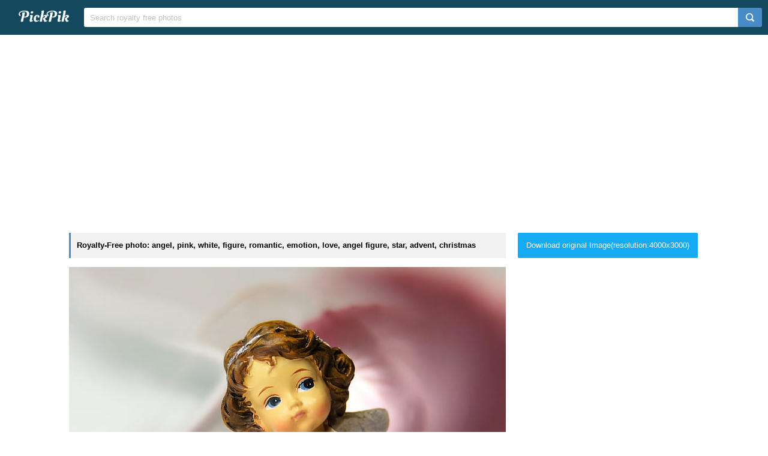

--- FILE ---
content_type: text/html; charset=UTF-8
request_url: https://www.pickpik.com/angel-pink-white-figure-romantic-emotion-62356
body_size: 9706
content:
<!DOCTYPE html>
<html lang="en">
<head>
    <meta charset="utf-8">
    <meta http-equiv="X-UA-Compatible" content="IE=edge,chrome=1">
    <meta name="viewport" content="width=device-width, initial-scale=1.0, maximum-scale=1.0, user-scalable=0">
    <meta name="keywords" content="Royalty Free, stock photo, angel, pink, white, figure, romantic, emotion, love, angel figure, star, advent, christmas, decorate, greeting card, give, christian, guardian angel, ceramic, figurine">                <title>Royalty-Free photo: Angel ceramic figurine | PickPik</title>
    <link rel="shortcut icon" href="https://www.pickpik.com/public/css/favicon.ico">
    <link rel="stylesheet" href="https://www.pickpik.com/public/css/index.css?2024">
        <script data-ad-client="ca-pub-2606419576769320" async src="https://pagead2.googlesyndication.com/pagead/js/adsbygoogle.js"></script>
    </head>
<body itemscope itemtype="http://schema.org/ItemPage" ontouchstart="">
<script>
(function(i,s,o,g,r,a,m){i['GoogleAnalyticsObject']=r;i[r]=i[r]||function(){
(i[r].q=i[r].q||[]).push(arguments)},i[r].l=1*new Date();a=s.createElement(o),
m=s.getElementsByTagName(o)[0];a.async=1;a.src=g;m.parentNode.insertBefore(a,m)
})(window,document,'script','https://www.google-analytics.com/analytics.js','ga');
ga('create', 'UA-68216682-16', 'auto');
ga('send', 'pageview');
</script>
<header class="item_header">
    <div id="navbar" class="navbar">
        <div id="nav_inner">
            <a href="https://www.pickpik.com" class="nav_logo">
                <img src="https://www.pickpik.com/public/css/logo.svg" alt="PickPik logo">
            </a>
            <span class="resp_icon" id="lst_icon">
                <svg version="1.1" width="22" height="56"  viewBox="0 0 36 36" preserveAspectRatio="xMidYMid meet" xmlns="http://www.w3.org/2000/svg" xmlns:xlink="http://www.w3.org/1999/xlink">
                    <path class="clr-i-outline clr-i-outline-path-1" d="M32,29H4a1,1,0,0,1,0-2H32a1,1,0,0,1,0,2Z"></path><path class="clr-i-outline clr-i-outline-path-2" d="M32,19H4a1,1,0,0,1,0-2H32a1,1,0,0,1,0,2Z"></path><path class="clr-i-outline clr-i-outline-path-3" d="M32,9H4A1,1,0,0,1,4,7H32a1,1,0,0,1,0,2Z"></path>
                    <rect x="0" y="0" width="36" height="36" fill-opacity="0"/>
                </svg>
            </span>
            <!--<nav role="navigation" itemscope itemtype="http://schema.org/SiteNavigationElement" class="nav_list" id="nav_list">
                <a itemprop="url" href="https://www.pickpik.com/popular">Popular</a>
                <a itemprop="url" href="https://www.pickpik.com/tag">Tags</a>
                                <a onclick="show_login()">Login</a>
                <a onclick="show_register()">Register</a>
                            </nav>-->
            <div itemscope itemtype="http://schema.org/WebSite" id="search">
                <span class="search_icon">
                    <svg version="1.1" width="22" height="30" viewBox="0 0 36 36" preserveAspectRatio="xMidYMid meet" xmlns="http://www.w3.org/2000/svg" xmlns:xlink="http://www.w3.org/1999/xlink">
                        <path class="clr-i-outline clr-i-outline-path-1" d="M16.33,5.05A10.95,10.95,0,1,1,5.39,16,11,11,0,0,1,16.33,5.05m0-2.05a13,13,0,1,0,13,13,13,13,0,0,0-13-13Z"></path><path class="clr-i-outline clr-i-outline-path-2" d="M35,33.29l-7.37-7.42-1.42,1.41,7.37,7.42A1,1,0,1,0,35,33.29Z"></path>
                        <rect x="0" y="0" width="36" height="36" fill-opacity="0"/>
                    </svg>
                </span>
                <link itemprop="url" href="https://www.pickpik.com"/>
                <form itemprop="potentialAction" itemscope itemtype="http://schema.org/SearchAction" action="https://www.pickpik.com/search" id="search_form" method="get">
                    <meta itemprop="target" content="https://www.pickpik.com/search?q={q}"/>
                    <input placeholder="Search royalty free photos" itemprop="query-input" type="search" name="q" id="search_input" pattern=".*\S+.*" required="required">
                    <input type="hidden" name="sort" value="aesthetic">
                    <input type="submit" value="" id="search_sub">
                </form>
            </div>
                    </div>
    </div>
</header>

<div class="m20">
    <ins class="adsbygoogle"
    	 style="display:block"
    	 data-ad-client="ca-pub-2606419576769320"
    	 data-ad-slot="6755779896"
    	 data-ad-format="auto"></ins>
    <script>
    	(adsbygoogle = window.adsbygoogle || []).push({});
    </script>
</div>
<main id="main">
    <div class="resp w1050">
        <div itemprop="primaryImageOfPage" itemscope itemtype="http://schema.org/ImageObject"  class="view_left">
            <meta itemprop="representativeOfPage" content="true">
            <h1 itemprop="caption" class="line">Royalty-Free photo: angel, pink, white, figure, romantic, emotion, love, angel figure, star, advent, christmas</h1>
            <figure>
                <meta itemprop="license" content="https://creativecommons.org/licenses/publicdomain/">
                <img itemprop="contentUrl" class="view_img" alt="angel ceramic figurine" id="i" src="https://i1.pickpik.com/photos/553/538/321/angel-pink-white-figure-preview.jpg">
                <figcaption class="overflow">angel ceramic figurine</figcaption>
            </figure>
            <a class="license_a" rel="license" about="https://i1.pickpik.com/photos/553/538/321/angel-pink-white-figure-preview.jpg" href="https://creativecommons.org/licenses/publicdomain/">Public Domain</a>
            <h2>Photo keywords:</h2>
            <div class="keywords_wrapper">
                                <ul class="tag">
                                            <li><a rel="tag" href="https://www.pickpik.com/search?q=angel">angel</a></li>
                                            <li><a rel="tag" href="https://www.pickpik.com/search?q=pink">pink</a></li>
                                            <li><a rel="tag" href="https://www.pickpik.com/search?q=white">white</a></li>
                                            <li><a rel="tag" href="https://www.pickpik.com/search?q=figure">figure</a></li>
                                            <li><a rel="tag" href="https://www.pickpik.com/search?q=romantic">romantic</a></li>
                                            <li><a rel="tag" href="https://www.pickpik.com/search?q=emotion">emotion</a></li>
                                            <li><a rel="tag" href="https://www.pickpik.com/search?q=love">love</a></li>
                                            <li><a rel="tag" href="https://www.pickpik.com/search?q=angel+figure">angel figure</a></li>
                                            <li><a rel="tag" href="https://www.pickpik.com/search?q=star">star</a></li>
                                            <li><a rel="tag" href="https://www.pickpik.com/search?q=advent">advent</a></li>
                                            <li><a rel="tag" href="https://www.pickpik.com/search?q=christmas">christmas</a></li>
                                            <li><a rel="tag" href="https://www.pickpik.com/search?q=decorate">decorate</a></li>
                                            <li><a rel="tag" href="https://www.pickpik.com/search?q=greeting+card">greeting card</a></li>
                                            <li><a rel="tag" href="https://www.pickpik.com/search?q=give">give</a></li>
                                            <li><a rel="tag" href="https://www.pickpik.com/search?q=christian">christian</a></li>
                                            <li><a rel="tag" href="https://www.pickpik.com/search?q=guardian+angel">guardian angel</a></li>
                                            <li><a rel="tag" href="https://www.pickpik.com/search?q=ceramic">ceramic</a></li>
                                            <li><a rel="tag" href="https://www.pickpik.com/search?q=figurine">figurine</a></li>
                                    </ul>
                            </div>
            <meta itemprop="keywords" content="Royalty Free, stock photo, angel, pink, white, figure, romantic, emotion, love, angel figure, star, advent, christmas, decorate, greeting card, give, christian, guardian angel, ceramic, figurine">
            <span class="clear"></span>
                    </div>
        <div class="right_side">
                        <a id="download_url" download target="_blank" href="https://i1.pickpik.com/photos/553/538/321/angel-pink-white-figure-100b37bb8a76406842b25675499dd921.jpg">Download original Image(resolution:4000x3000)</a>
            <canvas id="canvas" class="none"></canvas>
            <img id="img" class="none" crossorigin="Anonymous">
                        
                        <div style="margin-bottom:20px;">
                <ins class="adsbygoogle"
                	 style="display:block"
                	 data-ad-client="ca-pub-2606419576769320"
                	 data-ad-slot="6755779896"
                	 data-ad-format="auto"></ins>
                <script>
                	(adsbygoogle = window.adsbygoogle || []).push({});
                </script>
            </div>
                        
            <ul class="info_list">
            	                <li>
                    <span class="info_title">
                        <svg version="1.1" width="20" height="20"  viewBox="0 0 36 36" preserveAspectRatio="xMidYMid meet" xmlns="http://www.w3.org/2000/svg" xmlns:xlink="http://www.w3.org/1999/xlink">
                            <title>cpu-line</title>
                            <path d="M23.08,23.07h-11v1.5H23.83a.75.75,0,0,0,.75-.75V11.33h-1.5Z" class="clr-i-outline clr-i-outline-path-1"></path><path d="M32.2,18.15a.8.8,0,1,0,0-1.6H30v-5.4h2.2a.8.8,0,1,0,0-1.6H30V8.1A2.1,2.1,0,0,0,27.9,6H26.35V3.8a.8.8,0,1,0-1.6,0V6h-5.4V3.8a.8.8,0,1,0-1.6,0V6h-5.4V3.8a.8.8,0,1,0-1.6,0V6H8.1A2.1,2.1,0,0,0,6,8.1V9.55H3.8a.8.8,0,1,0,0,1.6H6v5.4H3.8a.8.8,0,1,0,0,1.6H6v5.4H3.8a.8.8,0,1,0,0,1.6H6V27.9A2.1,2.1,0,0,0,8.1,30h2.65v2.2a.8.8,0,1,0,1.6,0V30h5.4v2.2a.8.8,0,1,0,1.6,0V30h5.4v2.2a.8.8,0,1,0,1.6,0V30H27.9A2.1,2.1,0,0,0,30,27.9V25.15h2.2a.8.8,0,1,0,0-1.6H30v-5.4ZM28,27.9a.1.1,0,0,1-.1.1H8.1a.1.1,0,0,1-.1-.1V8.1A.1.1,0,0,1,8.1,8H27.9a.1.1,0,0,1,.1.1Z" class="clr-i-outline clr-i-outline-path-2"></path>
                            <rect x="0" y="0" width="36" height="36" fill-opacity="0"/>
                        </svg>
                        <span>Aesthetic score</span>
                    </span>
                    <span class="info_detail">
                        70                    </span>
                </li>
                <li>
                    <span class="info_title">
                        <svg version="1.1" width="20" height="20"  viewBox="0 0 36 36" preserveAspectRatio="xMidYMid meet" xmlns="http://www.w3.org/2000/svg" xmlns:xlink="http://www.w3.org/1999/xlink">
                            <title>eye-line</title>
                            <path d="M33.62,17.53c-3.37-6.23-9.28-10-15.82-10S5.34,11.3,2,17.53L1.72,18l.26.48c3.37,6.23,9.28,10,15.82,10s12.46-3.72,15.82-10l.26-.48ZM17.8,26.43C12.17,26.43,7,23.29,4,18c3-5.29,8.17-8.43,13.8-8.43S28.54,12.72,31.59,18C28.54,23.29,23.42,26.43,17.8,26.43Z" class="clr-i-outline clr-i-outline-path-1"></path><path d="M18.09,11.17A6.86,6.86,0,1,0,25,18,6.86,6.86,0,0,0,18.09,11.17Zm0,11.72A4.86,4.86,0,1,1,23,18,4.87,4.87,0,0,1,18.09,22.89Z" class="clr-i-outline clr-i-outline-path-2"></path>
                            <rect x="0" y="0" width="36" height="36" fill-opacity="0"/>
                        </svg>
                        <span>Views</span>
                    </span>
                    <span class="info_detail">
                        8                    </span>
                </li>
                <span class="clear"></span>
            </ul>
            <script type="text/javascript" src="//s7.addthis.com/js/300/addthis_widget.js#pubid=ra-5842ce776fa58948"></script>
            <div class="addthis_inline_share_toolbox_82lf"></div>
            <div class="extra_info">
                <a href="/cdn-cgi/l/email-protection#620f07080305170310220d17160e0d0d094c010d0f">Contact Us</a>
            </div>
        </div>
                    <link itemprop="relatedLink" href="https://www.pickpik.com/angel-pink-white-figure-romantic-emotion-62356">
                    <link itemprop="relatedLink" href="https://www.pickpik.com/angel-angel-figure-rose-snow-christmas-weihnachtsbaumschmuck-118665">
                    <link itemprop="relatedLink" href="https://www.pickpik.com/angel-angel-figure-rose-snow-christmas-weihnachtsbaumschmuck-41269">
                    <link itemprop="relatedLink" href="https://www.pickpik.com/love-angel-angel-amor-merry-xmas-figure-symbolism-111601">
                    <link itemprop="relatedLink" href="https://www.pickpik.com/keychain-key-door-key-house-keys-shut-off-security-154671">
                    <link itemprop="relatedLink" href="https://www.pickpik.com/cherub-ceramic-figurine-pink-rose-love-angel-angel-44417">
                    <link itemprop="relatedLink" href="https://www.pickpik.com/bow-suit-male-person-elegant-fashion-133578">
                    <link itemprop="relatedLink" href="https://www.pickpik.com/ballet-ballerina-ballet-tutu-dancer-choreography-premiere-51969">
                    <link itemprop="relatedLink" href="https://www.pickpik.com/portrait-studio-girl-nice-grey-white-55742">
                    <link itemprop="relatedLink" href="https://www.pickpik.com/angel-angel-figure-symbol-angel-wings-angel-angel-figure-87563">
                    <link itemprop="relatedLink" href="https://www.pickpik.com/love-angel-angel-amor-figure-symbolism-feelings-8502">
                    <link itemprop="relatedLink" href="https://www.pickpik.com/love-angel-angel-amor-figure-symbolism-feelings-117738">
                    <link itemprop="relatedLink" href="https://www.pickpik.com/angel-angel-wings-sweet-angel-figure-angel-face-cheerful-154774">
                    <link itemprop="relatedLink" href="https://www.pickpik.com/angel-figure-faith-guardian-angel-angel-figure-decorative-125766">
                    <link itemprop="relatedLink" href="https://www.pickpik.com/christmas-angel-angel-angel-figure-advent-christmas-time-christmas-decorations-142066">
                    <link itemprop="relatedLink" href="https://www.pickpik.com/window-angel-figure-guardian-angel-sculpture-melancholic-140990">
                    <link itemprop="relatedLink" href="https://www.pickpik.com/angel-guardian-angel-christmas-angel-wing-white-sky-57948">
                    <link itemprop="relatedLink" href="https://www.pickpik.com/ballet-ballerina-ballet-tutu-dancer-choreography-premiere-66873">
                    <link itemprop="relatedLink" href="https://www.pickpik.com/angel-heart-cute-art-romance-wings-62580">
                    <link itemprop="relatedLink" href="https://www.pickpik.com/angel-wing-white-sky-enjoy-harmony-128421">
                    <link itemprop="relatedLink" href="https://www.pickpik.com/love-angel-angel-amor-merry-xmas-figure-symbolism-11104">
                    <link itemprop="relatedLink" href="https://www.pickpik.com/angel-guardian-angel-christmas-angel-wing-white-silver-56041">
                    <link itemprop="relatedLink" href="https://www.pickpik.com/angel-figure-sculpture-window-angel-face-angel-wings-155039">
                    <link itemprop="relatedLink" href="https://www.pickpik.com/angel-christmas-angel-advent-christmas-time-christmas-figure-74233">
                    <link itemprop="relatedLink" href="https://www.pickpik.com/angel-guardian-angel-christmas-angel-wing-white-golden-57950">
                    <link itemprop="relatedLink" href="https://www.pickpik.com/angel-guardian-angel-wing-satisfied-smile-happy-151309">
                    <link itemprop="relatedLink" href="https://www.pickpik.com/angel-cemetery-sculpture-angel-figure-faded-statue-155534">
                    <link itemprop="relatedLink" href="https://www.pickpik.com/angel-little-angel-christmas-guardian-angel-angel-figure-cute-42558">
                    <link itemprop="relatedLink" href="https://www.pickpik.com/angel-guardian-angel-wing-satisfied-smile-happy-67252">
                    <link itemprop="relatedLink" href="https://www.pickpik.com/angel-tinkered-little-angel-deco-fabric-guardian-angel-137531">
                <span class="clear"></span>
    </div>
        <div class="m20">
        <ins class="adsbygoogle"
        	 style="display:block"
        	 data-ad-client="ca-pub-2606419576769320"
        	 data-ad-slot="6755779896"
        	 data-ad-format="auto"></ins>
        <script data-cfasync="false" src="/cdn-cgi/scripts/5c5dd728/cloudflare-static/email-decode.min.js"></script><script>
        	(adsbygoogle = window.adsbygoogle || []).push({});
        </script>
    </div>
                <div class="related_list">
            <h2 class="view_h2">Related Royalty Free Photos</h2>
            <ul itemscope itemtype="http://schema.org/ImageGallery" class="flex-images" id="flow">
                <li itemprop="associatedMedia" itemscope itemtype="http://schema.org/ImageObject" class="item shadow" data-w="400" data-h="300">
    <span class="res">4000x3000</span>
    <meta itemprop="fileFormat" content="image/jpeg">
    <meta itemprop="keywords" content="Royalty Free, stock photo, angel, pink, white, figure, romantic, emotion, love, angel figure, star, advent, christmas, decorate, greeting card, give, christian, guardian angel, ceramic, figurine">
    <link itemprop="contentUrl" href="https://i1.pickpik.com/photos/553/538/321/angel-pink-white-figure-preview.jpg">
    <figure>
        <a itemprop="url" href="https://www.pickpik.com/angel-pink-white-figure-romantic-emotion-62356" target="_blank">
            <meta itemprop="license" content="https://creativecommons.org/licenses/publicdomain/">
            <img itemprop="thumbnail" alt="angel ceramic figurine" title="angel ceramic figurine" src="https://i1.pickpik.com/photos/553/538/321/angel-pink-white-figure-thumb.jpg">
        </a>
        <figcaption itemprop="caption" class="overflow">angel ceramic figurine</figcaption>
    </figure>
    <a class="license_a" rel="license" about="https://i1.pickpik.com/photos/553/538/321/angel-pink-white-figure-thumb.jpg" href="https://creativecommons.org/licenses/publicdomain/">Public Domain</a>
</li>
<li itemprop="associatedMedia" itemscope itemtype="http://schema.org/ImageObject" class="item shadow" data-w="425" data-h="300">
    <span class="res">2610x1842</span>
    <meta itemprop="fileFormat" content="image/jpeg">
    <meta itemprop="keywords" content="Royalty Free, stock photo, angel, angel figure, rose, snow, christmas, weihnachtsbaumschmuck, christmas ornaments, decoration, christmas time, sparkle, white, winter, cold, frost, greeting card, map, christmas card, background, background image, flower, rose bloom, figure, deco, sweet, pink, pink rose, harmony, laugh, kiss, hånd, angel with rose, angel figure with rose">
    <link itemprop="contentUrl" href="https://i2.pickpik.com/photos/435/776/42/angel-angel-figure-rose-snow-preview.jpg">
    <figure>
        <a itemprop="url" href="https://www.pickpik.com/angel-angel-figure-rose-snow-christmas-weihnachtsbaumschmuck-118665" target="_blank">
            <meta itemprop="license" content="https://creativecommons.org/licenses/publicdomain/">
            <img itemprop="thumbnail" alt="angel, angel figure, rose, snow, christmas, weihnachtsbaumschmuck" title="angel, angel figure, rose, snow, christmas, weihnachtsbaumschmuck" src="https://i2.pickpik.com/photos/435/776/42/angel-angel-figure-rose-snow-thumb.jpg">
        </a>
        <figcaption itemprop="caption" class="overflow">angel, angel figure, rose, snow, christmas, weihnachtsbaumschmuck</figcaption>
    </figure>
    <a class="license_a" rel="license" about="https://i2.pickpik.com/photos/435/776/42/angel-angel-figure-rose-snow-thumb.jpg" href="https://creativecommons.org/licenses/publicdomain/">Public Domain</a>
</li>
<li itemprop="associatedMedia" itemscope itemtype="http://schema.org/ImageObject" class="item shadow" data-w="515" data-h="300">
    <span class="res">4905x2858</span>
    <meta itemprop="fileFormat" content="image/jpeg">
    <meta itemprop="keywords" content="Royalty Free, stock photo, angel, angel figure, rose, snow, christmas, weihnachtsbaumschmuck, christmas ornaments, decoration, christmas time, sparkle, white, winter, cold, frost, greeting card, map, christmas card, background, background image, flower, rose bloom, figure, deco, sweet, pink, pink rose, harmony, laugh, kiss, hånd, angel with rose, angel figure with rose, beside, cherub, ceramic, figurine">
    <link itemprop="contentUrl" href="https://i1.pickpik.com/photos/382/1002/348/angel-angel-figure-rose-snow-preview.jpg">
    <figure>
        <a itemprop="url" href="https://www.pickpik.com/angel-angel-figure-rose-snow-christmas-weihnachtsbaumschmuck-41269" target="_blank">
            <meta itemprop="license" content="https://creativecommons.org/licenses/publicdomain/">
            <img itemprop="thumbnail" alt="pink rose beside white cherub ceramic figurine" title="pink rose beside white cherub ceramic figurine" src="https://i1.pickpik.com/photos/382/1002/348/angel-angel-figure-rose-snow-thumb.jpg">
        </a>
        <figcaption itemprop="caption" class="overflow">pink rose beside white cherub ceramic figurine</figcaption>
    </figure>
    <a class="license_a" rel="license" about="https://i1.pickpik.com/photos/382/1002/348/angel-angel-figure-rose-snow-thumb.jpg" href="https://creativecommons.org/licenses/publicdomain/">Public Domain</a>
</li>
<li itemprop="associatedMedia" itemscope itemtype="http://schema.org/ImageObject" class="item shadow" data-w="406" data-h="300">
    <span class="res">4500x3326</span>
    <meta itemprop="fileFormat" content="image/jpeg">
    <meta itemprop="keywords" content="Royalty Free, stock photo, love angel, angel, amor, merry xmas, figure, symbolism, feelings, luck, arrow, affection, love, emotion, together, angel figure, romantic, connection, tenderness, tender, romance, love oath, pink, pink roses, roses, love symbol, greeting card, greeting, background, background image, love triumphs, postcard, cupido, boy, heart, wins love, snow, rose bloom">
    <link itemprop="contentUrl" href="https://i2.pickpik.com/photos/292/278/534/love-angel-angel-amor-merry-xmas-preview.jpg">
    <figure>
        <a itemprop="url" href="https://www.pickpik.com/love-angel-angel-amor-merry-xmas-figure-symbolism-111601" target="_blank">
            <meta itemprop="license" content="https://creativecommons.org/licenses/publicdomain/">
            <img itemprop="thumbnail" alt="love angel, angel, amor, merry xmas, figure, symbolism" title="love angel, angel, amor, merry xmas, figure, symbolism" src="https://i2.pickpik.com/photos/292/278/534/love-angel-angel-amor-merry-xmas-thumb.jpg">
        </a>
        <figcaption itemprop="caption" class="overflow">love angel, angel, amor, merry xmas, figure, symbolism</figcaption>
    </figure>
    <a class="license_a" rel="license" about="https://i2.pickpik.com/photos/292/278/534/love-angel-angel-amor-merry-xmas-thumb.jpg" href="https://creativecommons.org/licenses/publicdomain/">Public Domain</a>
</li>
<li itemprop="associatedMedia" itemscope itemtype="http://schema.org/ImageObject" class="item shadow" data-w="450" data-h="300">
    <span class="res">4752x3168</span>
    <meta itemprop="fileFormat" content="image/jpeg">
    <meta itemprop="keywords" content="Royalty Free, stock photo, keychain, key, door key, house keys, shut off, security, open, close to, federal government, angel, guardian angel, metal, rings, chain, iron, stainless steel, figure, protection, three, pink, gray, keys">
    <link itemprop="contentUrl" href="https://i2.pickpik.com/photos/357/466/400/keychain-key-door-key-house-keys-preview.jpg">
    <figure>
        <a itemprop="url" href="https://www.pickpik.com/keychain-key-door-key-house-keys-shut-off-security-154671" target="_blank">
            <meta itemprop="license" content="https://creativecommons.org/licenses/publicdomain/">
            <img itemprop="thumbnail" alt="three pink and gray keys with keychain" title="three pink and gray keys with keychain" src="https://i2.pickpik.com/photos/357/466/400/keychain-key-door-key-house-keys-thumb.jpg">
        </a>
        <figcaption itemprop="caption" class="overflow">three pink and gray keys with keychain</figcaption>
    </figure>
    <a class="license_a" rel="license" about="https://i2.pickpik.com/photos/357/466/400/keychain-key-door-key-house-keys-thumb.jpg" href="https://creativecommons.org/licenses/publicdomain/">Public Domain</a>
</li>
<li itemprop="associatedMedia" itemscope itemtype="http://schema.org/ImageObject" class="item shadow" data-w="381" data-h="300">
    <span class="res">4500x3539</span>
    <meta itemprop="fileFormat" content="image/jpeg">
    <meta itemprop="keywords" content="Royalty Free, stock photo, Cherub, ceramic, figurine, pink rose, love angel, angel, amor, figure, symbolism, feelings, luck, arrow, affection, love, emotion, together, angel figure, romantic, connection, tenderness, tender, romance, love oath, pink, pink roses, roses, love symbol, greeting card, greeting, background, background image, love triumphs, postcard, cupido, boy, heart, wins love, valentine's day, snow, studio shot, no people, doll, white background, indoors, close-up, selective, focus, photography, white, marble, cupid, rose">
    <link itemprop="contentUrl" href="https://i1.pickpik.com/photos/10/478/333/love-angel-angel-amor-figure-preview.jpg">
    <figure>
        <a itemprop="url" href="https://www.pickpik.com/cherub-ceramic-figurine-pink-rose-love-angel-angel-44417" target="_blank">
            <meta itemprop="license" content="https://creativecommons.org/licenses/publicdomain/">
            <img itemprop="thumbnail" alt="selective focus photography of white marble cupid figurine with pink rose" title="selective focus photography of white marble cupid figurine with pink rose" src="https://i1.pickpik.com/photos/10/478/333/love-angel-angel-amor-figure-thumb.jpg">
        </a>
        <figcaption itemprop="caption" class="overflow">selective focus photography of white marble cupid figurine with pink rose</figcaption>
    </figure>
    <a class="license_a" rel="license" about="https://i1.pickpik.com/photos/10/478/333/love-angel-angel-amor-figure-thumb.jpg" href="https://creativecommons.org/licenses/publicdomain/">Public Domain</a>
</li>
<li itemprop="associatedMedia" itemscope itemtype="http://schema.org/ImageObject" class="item shadow" data-w="252" data-h="300">
    <span class="res">2572x3058</span>
    <meta itemprop="fileFormat" content="image/jpeg">
    <meta itemprop="keywords" content="Royalty Free, stock photo, bow, suit, male, person, elegant, fashion, tie, man, people, wedding, human, groom, style, men, bow-tie, elegance, handsome, black, marriage, clothing, love, tuxedo, white, model, young, married, modern, business, portrait, adult, relationship, evening, luxury, bow Tie, gift, shirt, celebration, pink, angels, roma, apparel">
    <link itemprop="contentUrl" href="https://i2.pickpik.com/photos/987/204/882/bow-suit-male-person-preview.jpg">
    <figure>
        <a itemprop="url" href="https://www.pickpik.com/bow-suit-male-person-elegant-fashion-133578" target="_blank">
            <meta itemprop="license" content="https://creativecommons.org/licenses/publicdomain/">
            <img itemprop="thumbnail" alt="white and pink Angels Roma apparel" title="white and pink Angels Roma apparel" src="https://i2.pickpik.com/photos/987/204/882/bow-suit-male-person-thumb.jpg">
        </a>
        <figcaption itemprop="caption" class="overflow">white and pink Angels Roma apparel</figcaption>
    </figure>
    <a class="license_a" rel="license" about="https://i2.pickpik.com/photos/987/204/882/bow-suit-male-person-thumb.jpg" href="https://creativecommons.org/licenses/publicdomain/">Public Domain</a>
</li>
<li itemprop="associatedMedia" itemscope itemtype="http://schema.org/ImageObject" class="item shadow" data-w="448" data-h="300">
    <span class="res">3520x2357</span>
    <meta itemprop="fileFormat" content="image/jpeg">
    <meta itemprop="keywords" content="Royalty Free, stock photo, ballet, ballerina, ballet tutu, dancer, choreography, premiere, pointe shoes, dance, girl, story, dancing, angel, wearing, pink, suit">
    <link itemprop="contentUrl" href="https://i1.pickpik.com/photos/774/359/749/ballet-ballerina-ballet-tutu-dancer-preview.jpg">
    <figure>
        <a itemprop="url" href="https://www.pickpik.com/ballet-ballerina-ballet-tutu-dancer-choreography-premiere-51969" target="_blank">
            <meta itemprop="license" content="https://creativecommons.org/licenses/publicdomain/">
            <img itemprop="thumbnail" alt="girl wearing a pink ballerina suit" title="girl wearing a pink ballerina suit" src="https://i1.pickpik.com/photos/774/359/749/ballet-ballerina-ballet-tutu-dancer-thumb.jpg">
        </a>
        <figcaption itemprop="caption" class="overflow">girl wearing a pink ballerina suit</figcaption>
    </figure>
    <a class="license_a" rel="license" about="https://i1.pickpik.com/photos/774/359/749/ballet-ballerina-ballet-tutu-dancer-thumb.jpg" href="https://creativecommons.org/licenses/publicdomain/">Public Domain</a>
</li>
<li itemprop="associatedMedia" itemscope itemtype="http://schema.org/ImageObject" class="item shadow" data-w="225" data-h="300">
    <span class="res">1537x2048</span>
    <meta itemprop="fileFormat" content="image/jpeg">
    <meta itemprop="keywords" content="Royalty Free, stock photo, portrait, studio, girl, nice, grey, white, black, pink, angel, lovely, sexy, erotic, lingerie, sweet, pearls, woman, wearing">
    <link itemprop="contentUrl" href="https://i1.pickpik.com/photos/543/277/311/portrait-studio-girl-nice-preview.jpg">
    <figure>
        <a itemprop="url" href="https://www.pickpik.com/portrait-studio-girl-nice-grey-white-55742" target="_blank">
            <meta itemprop="license" content="https://creativecommons.org/licenses/publicdomain/">
            <img itemprop="thumbnail" alt="woman wearing lingerie" title="woman wearing lingerie" src="https://i1.pickpik.com/photos/543/277/311/portrait-studio-girl-nice-thumb.jpg">
        </a>
        <figcaption itemprop="caption" class="overflow">woman wearing lingerie</figcaption>
    </figure>
    <a class="license_a" rel="license" about="https://i1.pickpik.com/photos/543/277/311/portrait-studio-girl-nice-thumb.jpg" href="https://creativecommons.org/licenses/publicdomain/">Public Domain</a>
</li>
<li itemprop="associatedMedia" itemscope itemtype="http://schema.org/ImageObject" class="item shadow" data-w="450" data-h="300">
    <span class="res">5184x3456</span>
    <meta itemprop="fileFormat" content="image/jpeg">
    <meta itemprop="keywords" content="Royalty Free, stock photo, Angel, Angel, Figure, Symbol, Angel Wings, angel, angel figure, angel face, sweet, small light, lantern, decoration, consolation, snow, statue, child, children only, sculpture, one person, people, black, candle, cherub, hand">
    <link itemprop="contentUrl" href="https://i1.pickpik.com/photos/317/418/544/angel-angel-figure-symbol-angel-wings-preview.jpg">
    <figure>
        <a itemprop="url" href="https://www.pickpik.com/angel-angel-figure-symbol-angel-wings-angel-angel-figure-87563" target="_blank">
            <meta itemprop="license" content="https://creativecommons.org/licenses/publicdomain/">
            <img itemprop="thumbnail" alt="black candle lantern on cherub hand statue" title="black candle lantern on cherub hand statue" src="https://i1.pickpik.com/photos/317/418/544/angel-angel-figure-symbol-angel-wings-thumb.jpg">
        </a>
        <figcaption itemprop="caption" class="overflow">black candle lantern on cherub hand statue</figcaption>
    </figure>
    <a class="license_a" rel="license" about="https://i1.pickpik.com/photos/317/418/544/angel-angel-figure-symbol-angel-wings-thumb.jpg" href="https://creativecommons.org/licenses/publicdomain/">Public Domain</a>
</li>
<li itemprop="associatedMedia" itemscope itemtype="http://schema.org/ImageObject" class="item shadow" data-w="514" data-h="300">
    <span class="res">4500x2627</span>
    <meta itemprop="fileFormat" content="image/jpeg">
    <meta itemprop="keywords" content="Royalty Free, stock photo, love angel, angel, amor, figure, symbolism, feelings, luck, arrow, affection, love, emotion, together, angel figure, romantic, connection, tenderness, tender, romance, love oath, pink, pink roses, roses, love symbol, greeting card, greeting, background, background image, love triumphs, postcard, cupido, boy, heart, wins love, valentine's day, snow, no people, close-up, indoors, studio shot, white background, sweet food, food, day, cupid, beside, rose, bud">
    <link itemprop="contentUrl" href="https://i0.pickpik.com/photos/279/451/610/love-angel-angel-amor-figure-preview.jpg">
    <figure>
        <a itemprop="url" href="https://www.pickpik.com/love-angel-angel-amor-figure-symbolism-feelings-8502" target="_blank">
            <meta itemprop="license" content="https://creativecommons.org/licenses/publicdomain/">
            <img itemprop="thumbnail" alt="cupid beside rose bud" title="cupid beside rose bud" src="https://i0.pickpik.com/photos/279/451/610/love-angel-angel-amor-figure-thumb.jpg">
        </a>
        <figcaption itemprop="caption" class="overflow">cupid beside rose bud</figcaption>
    </figure>
    <a class="license_a" rel="license" about="https://i0.pickpik.com/photos/279/451/610/love-angel-angel-amor-figure-thumb.jpg" href="https://creativecommons.org/licenses/publicdomain/">Public Domain</a>
</li>
<li itemprop="associatedMedia" itemscope itemtype="http://schema.org/ImageObject" class="item shadow" data-w="381" data-h="300">
    <span class="res">4500x3539</span>
    <meta itemprop="fileFormat" content="image/jpeg">
    <meta itemprop="keywords" content="Royalty Free, stock photo, love angel, angel, amor, figure, symbolism, feelings, luck, arrow, affection, love, emotion, together, angel figure, romantic, connection, tenderness, tender, romance, love oath, pink, pink roses, roses, love symbol, greeting card, greeting, background, background image, love triumphs, postcard, cupido, boy, heart, wins love, valentine's day, snow, snowflakes, rose bloom, no people, white background, flower, indoors, close-up, nature, day, cherub, holding, bow, beside">
    <link itemprop="contentUrl" href="https://i2.pickpik.com/photos/537/448/852/love-angel-angel-amor-figure-preview.jpg">
    <figure>
        <a itemprop="url" href="https://www.pickpik.com/love-angel-angel-amor-figure-symbolism-feelings-117738" target="_blank">
            <meta itemprop="license" content="https://creativecommons.org/licenses/publicdomain/">
            <img itemprop="thumbnail" alt="cherub holding bow beside flower" title="cherub holding bow beside flower" src="https://i2.pickpik.com/photos/537/448/852/love-angel-angel-amor-figure-thumb.jpg">
        </a>
        <figcaption itemprop="caption" class="overflow">cherub holding bow beside flower</figcaption>
    </figure>
    <a class="license_a" rel="license" about="https://i2.pickpik.com/photos/537/448/852/love-angel-angel-amor-figure-thumb.jpg" href="https://creativecommons.org/licenses/publicdomain/">Public Domain</a>
</li>
<li itemprop="associatedMedia" itemscope itemtype="http://schema.org/ImageObject" class="item shadow" data-w="397" data-h="300">
    <span class="res">4115x3108</span>
    <meta itemprop="fileFormat" content="image/jpeg">
    <meta itemprop="keywords" content="Royalty Free, stock photo, angel, angel wings, sweet, angel figure, angel face, cheerful, laugh, small, sitting, rose petals, deco, statue, sculpture, cherub, smiling, figurine">
    <link itemprop="contentUrl" href="https://i2.pickpik.com/photos/16/624/893/angel-angel-wings-sweet-angel-figure-preview.jpg">
    <figure>
        <a itemprop="url" href="https://www.pickpik.com/angel-angel-wings-sweet-angel-figure-angel-face-cheerful-154774" target="_blank">
            <meta itemprop="license" content="https://creativecommons.org/licenses/publicdomain/">
            <img itemprop="thumbnail" alt="cherub smiling figurine" title="cherub smiling figurine" src="https://i2.pickpik.com/photos/16/624/893/angel-angel-wings-sweet-angel-figure-thumb.jpg">
        </a>
        <figcaption itemprop="caption" class="overflow">cherub smiling figurine</figcaption>
    </figure>
    <a class="license_a" rel="license" about="https://i2.pickpik.com/photos/16/624/893/angel-angel-wings-sweet-angel-figure-thumb.jpg" href="https://creativecommons.org/licenses/publicdomain/">Public Domain</a>
</li>
<li itemprop="associatedMedia" itemscope itemtype="http://schema.org/ImageObject" class="item shadow" data-w="298" data-h="300">
    <span class="res">4176x4200</span>
    <meta itemprop="fileFormat" content="image/jpeg">
    <meta itemprop="keywords" content="Royalty Free, stock photo, angel, figure, faith, guardian angel, angel figure, decorative, isolated, animal Wing, religious, illustration">
    <link itemprop="contentUrl" href="https://i2.pickpik.com/photos/554/855/736/angel-figure-faith-guardian-angel-preview.jpg">
    <figure>
        <a itemprop="url" href="https://www.pickpik.com/angel-figure-faith-guardian-angel-angel-figure-decorative-125766" target="_blank">
            <meta itemprop="license" content="https://creativecommons.org/licenses/publicdomain/">
            <img itemprop="thumbnail" alt="religious illustration" title="religious illustration" src="https://i2.pickpik.com/photos/554/855/736/angel-figure-faith-guardian-angel-thumb.jpg">
        </a>
        <figcaption itemprop="caption" class="overflow">religious illustration</figcaption>
    </figure>
    <a class="license_a" rel="license" about="https://i2.pickpik.com/photos/554/855/736/angel-figure-faith-guardian-angel-thumb.jpg" href="https://creativecommons.org/licenses/publicdomain/">Public Domain</a>
</li>
<li itemprop="associatedMedia" itemscope itemtype="http://schema.org/ImageObject" class="item shadow" data-w="450" data-h="300">
    <span class="res">5184x3456</span>
    <meta itemprop="fileFormat" content="image/jpeg">
    <meta itemprop="keywords" content="Royalty Free, stock photo, christmas angel, angel, angel figure, advent, christmas time, christmas decorations, christmas decoration, guardian angel, wing, little angel, hope, star, sitting, small wand, feather, loop, toy, christmas, tree, decor">
    <link itemprop="contentUrl" href="https://i2.pickpik.com/photos/874/912/917/christmas-angel-angel-angel-figure-advent-preview.jpg">
    <figure>
        <a itemprop="url" href="https://www.pickpik.com/christmas-angel-angel-angel-figure-advent-christmas-time-christmas-decorations-142066" target="_blank">
            <meta itemprop="license" content="https://creativecommons.org/licenses/publicdomain/">
            <img itemprop="thumbnail" alt="angel Christmas tree decor" title="angel Christmas tree decor" src="https://i2.pickpik.com/photos/874/912/917/christmas-angel-angel-angel-figure-advent-thumb.jpg">
        </a>
        <figcaption itemprop="caption" class="overflow">angel Christmas tree decor</figcaption>
    </figure>
    <a class="license_a" rel="license" about="https://i2.pickpik.com/photos/874/912/917/christmas-angel-angel-angel-figure-advent-thumb.jpg" href="https://creativecommons.org/licenses/publicdomain/">Public Domain</a>
</li>
<li itemprop="associatedMedia" itemscope itemtype="http://schema.org/ImageObject" class="item shadow" data-w="370" data-h="300">
    <span class="res">3796x3075</span>
    <meta itemprop="fileFormat" content="image/jpeg">
    <meta itemprop="keywords" content="Royalty Free, stock photo, window, angel, figure, guardian angel, sculpture, melancholic, angel figure, christmas, putten, nostalgia, postcard, christmas angel, architecture, wood - Material, old, gray, statue">
    <link itemprop="contentUrl" href="https://i2.pickpik.com/photos/971/98/371/window-angel-figure-guardian-angel-preview.jpg">
    <figure>
        <a itemprop="url" href="https://www.pickpik.com/window-angel-figure-guardian-angel-sculpture-melancholic-140990" target="_blank">
            <meta itemprop="license" content="https://creativecommons.org/licenses/publicdomain/">
            <img itemprop="thumbnail" alt="gray angel statue" title="gray angel statue" src="https://i2.pickpik.com/photos/971/98/371/window-angel-figure-guardian-angel-thumb.jpg">
        </a>
        <figcaption itemprop="caption" class="overflow">gray angel statue</figcaption>
    </figure>
    <a class="license_a" rel="license" about="https://i2.pickpik.com/photos/971/98/371/window-angel-figure-guardian-angel-thumb.jpg" href="https://creativecommons.org/licenses/publicdomain/">Public Domain</a>
</li>
<li itemprop="associatedMedia" itemscope itemtype="http://schema.org/ImageObject" class="item shadow" data-w="373" data-h="300">
    <span class="res">4543x3658</span>
    <meta itemprop="fileFormat" content="image/jpeg">
    <meta itemprop="keywords" content="Royalty Free, stock photo, angel, guardian angel, christmas angel, wing, white, sky, enjoy, harmony, cute, faith, satisfied, happy, joy, satisfaction, face, angel figure, deco, decoration, angel wings, angel face, sweet, figure, christmas, christmas time, christmas greeting, greeting card, four, figurines">
    <link itemprop="contentUrl" href="https://i1.pickpik.com/photos/833/205/92/angel-guardian-angel-christmas-angel-wing-preview.jpg">
    <figure>
        <a itemprop="url" href="https://www.pickpik.com/angel-guardian-angel-christmas-angel-wing-white-sky-57948" target="_blank">
            <meta itemprop="license" content="https://creativecommons.org/licenses/publicdomain/">
            <img itemprop="thumbnail" alt="four angel figurines" title="four angel figurines" src="https://i1.pickpik.com/photos/833/205/92/angel-guardian-angel-christmas-angel-wing-thumb.jpg">
        </a>
        <figcaption itemprop="caption" class="overflow">four angel figurines</figcaption>
    </figure>
    <a class="license_a" rel="license" about="https://i1.pickpik.com/photos/833/205/92/angel-guardian-angel-christmas-angel-wing-thumb.jpg" href="https://creativecommons.org/licenses/publicdomain/">Public Domain</a>
</li>
<li itemprop="associatedMedia" itemscope itemtype="http://schema.org/ImageObject" class="item shadow" data-w="201" data-h="300">
    <span class="res">2078x3105</span>
    <meta itemprop="fileFormat" content="image/jpeg">
    <meta itemprop="keywords" content="Royalty Free, stock photo, ballet, ballerina, ballet tutu, dancer, choreography, premiere, pointe shoes, dance, girl, story, dancing, angel, costume, wearing, white, pink, dress">
    <link itemprop="contentUrl" href="https://i1.pickpik.com/photos/616/679/828/ballet-ballerina-ballet-tutu-dancer-preview.jpg">
    <figure>
        <a itemprop="url" href="https://www.pickpik.com/ballet-ballerina-ballet-tutu-dancer-choreography-premiere-66873" target="_blank">
            <meta itemprop="license" content="https://creativecommons.org/licenses/publicdomain/">
            <img itemprop="thumbnail" alt="girl wearing white and pink ballerina dress" title="girl wearing white and pink ballerina dress" src="https://i1.pickpik.com/photos/616/679/828/ballet-ballerina-ballet-tutu-dancer-thumb.jpg">
        </a>
        <figcaption itemprop="caption" class="overflow">girl wearing white and pink ballerina dress</figcaption>
    </figure>
    <a class="license_a" rel="license" about="https://i1.pickpik.com/photos/616/679/828/ballet-ballerina-ballet-tutu-dancer-thumb.jpg" href="https://creativecommons.org/licenses/publicdomain/">Public Domain</a>
</li>
<li itemprop="associatedMedia" itemscope itemtype="http://schema.org/ImageObject" class="item shadow" data-w="450" data-h="300">
    <span class="res">5184x3456</span>
    <meta itemprop="fileFormat" content="image/jpeg">
    <meta itemprop="keywords" content="Royalty Free, stock photo, angel, heart, cute, art, romance, wings, happy, celebration, christmas, pink, romantic, valentine, cupid, beautiful, couple, figure, bow, ceramic, figurine">
    <link itemprop="contentUrl" href="https://i1.pickpik.com/photos/58/130/324/angel-heart-cute-art-preview.jpg">
    <figure>
        <a itemprop="url" href="https://www.pickpik.com/angel-heart-cute-art-romance-wings-62580" target="_blank">
            <meta itemprop="license" content="https://creativecommons.org/licenses/publicdomain/">
            <img itemprop="thumbnail" alt="angel with bow ceramic figurine" title="angel with bow ceramic figurine" src="https://i1.pickpik.com/photos/58/130/324/angel-heart-cute-art-thumb.jpg">
        </a>
        <figcaption itemprop="caption" class="overflow">angel with bow ceramic figurine</figcaption>
    </figure>
    <a class="license_a" rel="license" about="https://i1.pickpik.com/photos/58/130/324/angel-heart-cute-art-thumb.jpg" href="https://creativecommons.org/licenses/publicdomain/">Public Domain</a>
</li>
<li itemprop="associatedMedia" itemscope itemtype="http://schema.org/ImageObject" class="item shadow" data-w="450" data-h="300">
    <span class="res">3840x2560</span>
    <meta itemprop="fileFormat" content="image/jpeg">
    <meta itemprop="keywords" content="Royalty Free, stock photo, angel, wing, white, sky, enjoy, harmony, cute, guardian angel, faith, satisfied, happy, joy, satisfaction, face, angel figure, deco, decoration, angel wings, angel face, sweet, figure, shallow, focus, photography, figurine">
    <link itemprop="contentUrl" href="https://i2.pickpik.com/photos/755/418/363/angel-wing-white-sky-preview.jpg">
    <figure>
        <a itemprop="url" href="https://www.pickpik.com/angel-wing-white-sky-enjoy-harmony-128421" target="_blank">
            <meta itemprop="license" content="https://creativecommons.org/licenses/publicdomain/">
            <img itemprop="thumbnail" alt="shallow focus photography of angel figurine" title="shallow focus photography of angel figurine" src="https://i2.pickpik.com/photos/755/418/363/angel-wing-white-sky-thumb.jpg">
        </a>
        <figcaption itemprop="caption" class="overflow">shallow focus photography of angel figurine</figcaption>
    </figure>
    <a class="license_a" rel="license" about="https://i2.pickpik.com/photos/755/418/363/angel-wing-white-sky-thumb.jpg" href="https://creativecommons.org/licenses/publicdomain/">Public Domain</a>
</li>
<li itemprop="associatedMedia" itemscope itemtype="http://schema.org/ImageObject" class="item shadow" data-w="476" data-h="300">
    <span class="res">4500x2835</span>
    <meta itemprop="fileFormat" content="image/jpeg">
    <meta itemprop="keywords" content="Royalty Free, stock photo, love angel, angel, amor, merry xmas, figure, symbolism, feelings, luck, arrow, affection, love, emotion, together, angel figure, romantic, connection, tenderness, tender, romance, love oath, pink, pink roses, roses, love symbol, greeting card, greeting, background, background image, love triumphs, postcard, cupido, boy, heart, wins love, snow, celebration event, close-up, no people, sweet food, indoors, white background, flower, day, cherub, ceramic, figurine, beside, white, christmas, ball">
    <link itemprop="contentUrl" href="https://i0.pickpik.com/photos/360/458/459/love-angel-angel-amor-merry-xmas-preview.jpg">
    <figure>
        <a itemprop="url" href="https://www.pickpik.com/love-angel-angel-amor-merry-xmas-figure-symbolism-11104" target="_blank">
            <meta itemprop="license" content="https://creativecommons.org/licenses/publicdomain/">
            <img itemprop="thumbnail" alt="Cherub ceramic figurine beside of white Christmas ball" title="Cherub ceramic figurine beside of white Christmas ball" src="https://i0.pickpik.com/photos/360/458/459/love-angel-angel-amor-merry-xmas-thumb.jpg">
        </a>
        <figcaption itemprop="caption" class="overflow">Cherub ceramic figurine beside of white Christmas ball</figcaption>
    </figure>
    <a class="license_a" rel="license" about="https://i0.pickpik.com/photos/360/458/459/love-angel-angel-amor-merry-xmas-thumb.jpg" href="https://creativecommons.org/licenses/publicdomain/">Public Domain</a>
</li>
<li itemprop="associatedMedia" itemscope itemtype="http://schema.org/ImageObject" class="item shadow" data-w="450" data-h="300">
    <span class="res">6000x4000</span>
    <meta itemprop="fileFormat" content="image/jpeg">
    <meta itemprop="keywords" content="Royalty Free, stock photo, angel, guardian angel, christmas angel, wing, white, silver, sky, harmony, cute, faith, satisfied, happy, joy, satisfaction, face, angel figure, deco, decoration, angel wings, angel face, sweet, figure, heart, christmas, christmas time, christmas greeting, greeting card, cherub, holding, figurine">
    <link itemprop="contentUrl" href="https://i1.pickpik.com/photos/107/151/823/angel-guardian-angel-christmas-angel-wing-preview.jpg">
    <figure>
        <a itemprop="url" href="https://www.pickpik.com/angel-guardian-angel-christmas-angel-wing-white-silver-56041" target="_blank">
            <meta itemprop="license" content="https://creativecommons.org/licenses/publicdomain/">
            <img itemprop="thumbnail" alt="cherub holding heart figurine" title="cherub holding heart figurine" src="https://i1.pickpik.com/photos/107/151/823/angel-guardian-angel-christmas-angel-wing-thumb.jpg">
        </a>
        <figcaption itemprop="caption" class="overflow">cherub holding heart figurine</figcaption>
    </figure>
    <a class="license_a" rel="license" about="https://i1.pickpik.com/photos/107/151/823/angel-guardian-angel-christmas-angel-wing-thumb.jpg" href="https://creativecommons.org/licenses/publicdomain/">Public Domain</a>
</li>
<li itemprop="associatedMedia" itemscope itemtype="http://schema.org/ImageObject" class="item shadow" data-w="450" data-h="300">
    <span class="res">5472x3648</span>
    <meta itemprop="fileFormat" content="image/jpeg">
    <meta itemprop="keywords" content="Royalty Free, stock photo, angel, figure, sculpture, window, angel face, angel wings, wing, face, white, statue, kitsch, cherub, figurine">
    <link itemprop="contentUrl" href="https://i2.pickpik.com/photos/305/751/636/angel-figure-sculpture-window-preview.jpg">
    <figure>
        <a itemprop="url" href="https://www.pickpik.com/angel-figure-sculpture-window-angel-face-angel-wings-155039" target="_blank">
            <meta itemprop="license" content="https://creativecommons.org/licenses/publicdomain/">
            <img itemprop="thumbnail" alt="white cherub figurine" title="white cherub figurine" src="https://i2.pickpik.com/photos/305/751/636/angel-figure-sculpture-window-thumb.jpg">
        </a>
        <figcaption itemprop="caption" class="overflow">white cherub figurine</figcaption>
    </figure>
    <a class="license_a" rel="license" about="https://i2.pickpik.com/photos/305/751/636/angel-figure-sculpture-window-thumb.jpg" href="https://creativecommons.org/licenses/publicdomain/">Public Domain</a>
</li>
<li itemprop="associatedMedia" itemscope itemtype="http://schema.org/ImageObject" class="item shadow" data-w="507" data-h="300">
    <span class="res">2640x1563</span>
    <meta itemprop="fileFormat" content="image/jpeg">
    <meta itemprop="keywords" content="Royalty Free, stock photo, angel, christmas angel, advent, christmas time, christmas, figure, fly, decoration, guardian angel, x mas, gold, angel figure, messenger of god, bottom, view, colored, statue">
    <link itemprop="contentUrl" href="https://i1.pickpik.com/photos/805/888/833/angel-christmas-angel-advent-christmas-time-preview.jpg">
    <figure>
        <a itemprop="url" href="https://www.pickpik.com/angel-christmas-angel-advent-christmas-time-christmas-figure-74233" target="_blank">
            <meta itemprop="license" content="https://creativecommons.org/licenses/publicdomain/">
            <img itemprop="thumbnail" alt="bottom view of gold-colored angel statue" title="bottom view of gold-colored angel statue" src="https://i1.pickpik.com/photos/805/888/833/angel-christmas-angel-advent-christmas-time-thumb.jpg">
        </a>
        <figcaption itemprop="caption" class="overflow">bottom view of gold-colored angel statue</figcaption>
    </figure>
    <a class="license_a" rel="license" about="https://i1.pickpik.com/photos/805/888/833/angel-christmas-angel-advent-christmas-time-thumb.jpg" href="https://creativecommons.org/licenses/publicdomain/">Public Domain</a>
</li>
<li itemprop="associatedMedia" itemscope itemtype="http://schema.org/ImageObject" class="item shadow" data-w="450" data-h="300">
    <span class="res">6000x4000</span>
    <meta itemprop="fileFormat" content="image/jpeg">
    <meta itemprop="keywords" content="Royalty Free, stock photo, angel, guardian angel, christmas angel, wing, white, golden, sky, harmony, cute, faith, satisfied, happy, joy, satisfaction, face, angel figure, deco, decoration, angel wings, angel face, sweet, figure, heart, christmas, christmas time, christmas greeting, greeting card, cherub, ceramic, figurine, sitting, snow">
    <link itemprop="contentUrl" href="https://i1.pickpik.com/photos/262/573/292/angel-guardian-angel-christmas-angel-wing-preview.jpg">
    <figure>
        <a itemprop="url" href="https://www.pickpik.com/angel-guardian-angel-christmas-angel-wing-white-golden-57950" target="_blank">
            <meta itemprop="license" content="https://creativecommons.org/licenses/publicdomain/">
            <img itemprop="thumbnail" alt="cherub white ceramic figurine sitting on the snow" title="cherub white ceramic figurine sitting on the snow" src="https://i1.pickpik.com/photos/262/573/292/angel-guardian-angel-christmas-angel-wing-thumb.jpg">
        </a>
        <figcaption itemprop="caption" class="overflow">cherub white ceramic figurine sitting on the snow</figcaption>
    </figure>
    <a class="license_a" rel="license" about="https://i1.pickpik.com/photos/262/573/292/angel-guardian-angel-christmas-angel-wing-thumb.jpg" href="https://creativecommons.org/licenses/publicdomain/">Public Domain</a>
</li>
<li itemprop="associatedMedia" itemscope itemtype="http://schema.org/ImageObject" class="item shadow" data-w="450" data-h="300">
    <span class="res">3840x2560</span>
    <meta itemprop="fileFormat" content="image/jpeg">
    <meta itemprop="keywords" content="Royalty Free, stock photo, angel, guardian angel, wing, satisfied, smile, happy, joy, satisfaction, face, laugh, cheerful, enjoy, meadow, flowers, sit, angel figure, deco, decoration, angel wings, angel face, happiness, sweet, white, faith, harmony, cute, figure, cherub, figurine">
    <link itemprop="contentUrl" href="https://i2.pickpik.com/photos/419/54/503/angel-guardian-angel-wing-satisfied-preview.jpg">
    <figure>
        <a itemprop="url" href="https://www.pickpik.com/angel-guardian-angel-wing-satisfied-smile-happy-151309" target="_blank">
            <meta itemprop="license" content="https://creativecommons.org/licenses/publicdomain/">
            <img itemprop="thumbnail" alt="white cherub figurine" title="white cherub figurine" src="https://i2.pickpik.com/photos/419/54/503/angel-guardian-angel-wing-satisfied-thumb.jpg">
        </a>
        <figcaption itemprop="caption" class="overflow">white cherub figurine</figcaption>
    </figure>
    <a class="license_a" rel="license" about="https://i2.pickpik.com/photos/419/54/503/angel-guardian-angel-wing-satisfied-thumb.jpg" href="https://creativecommons.org/licenses/publicdomain/">Public Domain</a>
</li>
<li itemprop="associatedMedia" itemscope itemtype="http://schema.org/ImageObject" class="item shadow" data-w="393" data-h="300">
    <span class="res">3397x2595</span>
    <meta itemprop="fileFormat" content="image/jpeg">
    <meta itemprop="keywords" content="Royalty Free, stock photo, angel, cemetery, sculpture, angel figure, faded, statue, male">
    <link itemprop="contentUrl" href="https://i2.pickpik.com/photos/523/740/4/angel-cemetery-sculpture-angel-figure-preview.jpg">
    <figure>
        <a itemprop="url" href="https://www.pickpik.com/angel-cemetery-sculpture-angel-figure-faded-statue-155534" target="_blank">
            <meta itemprop="license" content="https://creativecommons.org/licenses/publicdomain/">
            <img itemprop="thumbnail" alt="faded statue of male angel" title="faded statue of male angel" src="https://i2.pickpik.com/photos/523/740/4/angel-cemetery-sculpture-angel-figure-thumb.jpg">
        </a>
        <figcaption itemprop="caption" class="overflow">faded statue of male angel</figcaption>
    </figure>
    <a class="license_a" rel="license" about="https://i2.pickpik.com/photos/523/740/4/angel-cemetery-sculpture-angel-figure-thumb.jpg" href="https://creativecommons.org/licenses/publicdomain/">Public Domain</a>
</li>
<li itemprop="associatedMedia" itemscope itemtype="http://schema.org/ImageObject" class="item shadow" data-w="450" data-h="300">
    <span class="res">2743x1829</span>
    <meta itemprop="fileFormat" content="image/jpeg">
    <meta itemprop="keywords" content="Royalty Free, stock photo, angel, little angel, christmas, guardian angel, angel figure, cute, wing, heavenly, golden, advent, star, angel face, christmas greeting, christmas card, background, merry christmas, decorative, bokeh, composing, sleep, christmas time, lights, figure, deco, illustration, cherub">
    <link itemprop="contentUrl" href="https://i1.pickpik.com/photos/676/935/611/angel-little-angel-christmas-guardian-angel-preview.jpg">
    <figure>
        <a itemprop="url" href="https://www.pickpik.com/angel-little-angel-christmas-guardian-angel-angel-figure-cute-42558" target="_blank">
            <meta itemprop="license" content="https://creativecommons.org/licenses/publicdomain/">
            <img itemprop="thumbnail" alt="illustration of cherub" title="illustration of cherub" src="https://i1.pickpik.com/photos/676/935/611/angel-little-angel-christmas-guardian-angel-thumb.jpg">
        </a>
        <figcaption itemprop="caption" class="overflow">illustration of cherub</figcaption>
    </figure>
    <a class="license_a" rel="license" about="https://i1.pickpik.com/photos/676/935/611/angel-little-angel-christmas-guardian-angel-thumb.jpg" href="https://creativecommons.org/licenses/publicdomain/">Public Domain</a>
</li>
<li itemprop="associatedMedia" itemscope itemtype="http://schema.org/ImageObject" class="item shadow" data-w="450" data-h="300">
    <span class="res">3840x2560</span>
    <meta itemprop="fileFormat" content="image/jpeg">
    <meta itemprop="keywords" content="Royalty Free, stock photo, angel, guardian angel, wing, satisfied, smile, happy, joy, satisfaction, face, laugh, cheerful, enjoy, meadow, flowers, sit, angel figure, deco, decoration, angel wings, angel face, happiness, sweet, white, faith, harmony, cute, figure, cherub, ceramic, figurine">
    <link itemprop="contentUrl" href="https://i1.pickpik.com/photos/996/191/741/angel-guardian-angel-wing-satisfied-preview.jpg">
    <figure>
        <a itemprop="url" href="https://www.pickpik.com/angel-guardian-angel-wing-satisfied-smile-happy-67252" target="_blank">
            <meta itemprop="license" content="https://creativecommons.org/licenses/publicdomain/">
            <img itemprop="thumbnail" alt="cherub ceramic figurine" title="cherub ceramic figurine" src="https://i1.pickpik.com/photos/996/191/741/angel-guardian-angel-wing-satisfied-thumb.jpg">
        </a>
        <figcaption itemprop="caption" class="overflow">cherub ceramic figurine</figcaption>
    </figure>
    <a class="license_a" rel="license" about="https://i1.pickpik.com/photos/996/191/741/angel-guardian-angel-wing-satisfied-thumb.jpg" href="https://creativecommons.org/licenses/publicdomain/">Public Domain</a>
</li>
<li itemprop="associatedMedia" itemscope itemtype="http://schema.org/ImageObject" class="item shadow" data-w="450" data-h="300">
    <span class="res">6000x4000</span>
    <meta itemprop="fileFormat" content="image/jpeg">
    <meta itemprop="keywords" content="Royalty Free, stock photo, angel, tinkered, little angel, deco, fabric, guardian angel, close, text dom, negative space, brown, white, plush, toy">
    <link itemprop="contentUrl" href="https://i2.pickpik.com/photos/156/433/286/angel-tinkered-little-angel-deco-preview.jpg">
    <figure>
        <a itemprop="url" href="https://www.pickpik.com/angel-tinkered-little-angel-deco-fabric-guardian-angel-137531" target="_blank">
            <meta itemprop="license" content="https://creativecommons.org/licenses/publicdomain/">
            <img itemprop="thumbnail" alt="brown and white angel plush toy" title="brown and white angel plush toy" src="https://i2.pickpik.com/photos/156/433/286/angel-tinkered-little-angel-deco-thumb.jpg">
        </a>
        <figcaption itemprop="caption" class="overflow">brown and white angel plush toy</figcaption>
    </figure>
    <a class="license_a" rel="license" about="https://i2.pickpik.com/photos/156/433/286/angel-tinkered-little-angel-deco-thumb.jpg" href="https://creativecommons.org/licenses/publicdomain/">Public Domain</a>
</li>
            </ul>
            <button id="view_more_images" class="loader_button">Loading more photos</button>
            <input type="hidden" value="angel pink" id="two_keywords">
        </div>
    </main>
    <footer>
        <table id="bg_table">
            <tr>
                <td align="center">
                    <div class="pricing" id="pricing">
                        <span class="pricing_close" onclick="close_pricing()">
                            <svg version="1.1" id="Capa_1" xmlns="http://www.w3.org/2000/svg" xmlns:xlink="http://www.w3.org/1999/xlink" x="0px" y="0px" viewBox="0 0 224.512 224.512" style="enable-background:new 0 0 224.512 224.512;" xml:space="preserve" width="14px" height="14px">
                                <g>
                                	<polygon style="fill:#010002;" points="224.507,6.997 217.521,0 112.256,105.258 6.998,0 0.005,6.997 105.263,112.254 
                                		0.005,217.512 6.998,224.512 112.256,119.24 217.521,224.512 224.507,217.512 119.249,112.254 	"></polygon>
                                </g>
                            </svg>
                        </span>
                        <b class="pricing_title">Subscribe To Download PickPik Royalty Free Photos without any limit</b>
                        <span class="pricing_intro">Only <b>$19/month</b> or <b>$119/year (50% OFF!)</b>, you can:</span>
                        <ul>
                            <li>Download PickPik's 130,222 royalty-free RAW photos WITHOUT ANY LIMIT!</li>   
                            <li>Enjoy continuously updated photos everyday </li> 
                            <li>Enjoy the most beautiful photos our deep learning AI chooses for you!</li> 
                            <li>Smart Resize every photos to different resolutions!(For PC, Tablet, Mobile)</li> 
                        </ul>
                                                <a class="mo" onclick="show_register()">Subscribe $19/month plan</a>
                        <a class="yr" onclick="show_register()">Subscribe $119/year plan</a>
                                            </div>
                    <div class="modal" id="modal">
                        <div id="login_modal">
                            <span class="account_intro">All Royalty Free Photos!</span>
                            <p class="account_p">Features of PickPik:</p>
                            <ul class="account_ul">
                                <li>AI chooses the best photos for you</li>
                                <li>Average resolution: 4K</li>
                                <li>Smart resize for every photos</li>
                                <li>Every photo is renamed manually</li>
                                <li>Unlimited downloads at affordable price</li>
                            </ul>
                        </div>
                        <div class="account_right">
                            <div class="account_tab">
                                <span class="account_tab_inner" id="switch_signin">Sign In</span>
                                <span class="account_tab_inner" id="switch_signup">Sign Up</span>
                                <span class="close_modal" onclick="close_modal();">&times;</span>
                            </div>
                            <form action="" method="GET" onsubmit="form_submit();return false">
                                <input class="account_input" id="uname" type="text" placeholder="Your Username" pattern="^[a-zA-Z][a-zA-Z0-9-_\.]{1,20}$" maxlength="20" title="Only letters and numbers are allowed" required>
                                <input class="account_input" id="email" type="email" placeholder="Your Email" pattern="[a-z0-9._%+-]+@[a-z0-9.-]+\.[a-z]{2,4}$" required>
                                <input class="account_input" id="password" type="password" placeholder="Your Password" required>
                                <input class="account_input" id="captcha" type="text" placeholder="Input Captcha" pattern="[A-Za-z0-9]{4}" required>
                                <img class="captcha_img" id="captcha_img" src="https://www.pickpik.com/public/securimage/securimage_show.php" alt="CAPTCHA Image" onclick="this.src = 'https://www.pickpik.com/public/securimage/securimage_show.php?' + Math.random(); return false" title="click to reload image">
                                <label id="signup_label" class="account_label">
                                    <input type="checkbox" id="agree_tos">
                                    <span>I accept <a href="https://www.pickpik.com/terms-of-service" target="_blank">Pickpik's Terms Of Service</a></span>
                                </label>
                                <label id="signin_label" class="account_label">
                                    <input type="checkbox" id="remember">
                                    <span>Remember me</span>
                                </label>
                                <input class="account_submit" id="account_submit" type="submit" value="Sign In" disabled>
                            </form>
                        </div>
                        <span class="clear"></span>
                    </div>
                </td>
            </tr>
        </table>
        <script>
            var site='https://www.pickpik.com';
            var lang='';
        </script>
        <script src="https://www.pickpik.com/public/pp.js?20180829"></script>
                <span id="elevator" title="back to top" onclick="scrollToTop()"></span>
    </footer>
<script defer src="https://static.cloudflareinsights.com/beacon.min.js/vcd15cbe7772f49c399c6a5babf22c1241717689176015" integrity="sha512-ZpsOmlRQV6y907TI0dKBHq9Md29nnaEIPlkf84rnaERnq6zvWvPUqr2ft8M1aS28oN72PdrCzSjY4U6VaAw1EQ==" data-cf-beacon='{"version":"2024.11.0","token":"05cc1edd02594e46a42335081923804f","r":1,"server_timing":{"name":{"cfCacheStatus":true,"cfEdge":true,"cfExtPri":true,"cfL4":true,"cfOrigin":true,"cfSpeedBrain":true},"location_startswith":null}}' crossorigin="anonymous"></script>
</body>
</html>

--- FILE ---
content_type: text/html; charset=utf-8
request_url: https://www.google.com/recaptcha/api2/aframe
body_size: 267
content:
<!DOCTYPE HTML><html><head><meta http-equiv="content-type" content="text/html; charset=UTF-8"></head><body><script nonce="O5QpcYpUDcwD33e_nZITRQ">/** Anti-fraud and anti-abuse applications only. See google.com/recaptcha */ try{var clients={'sodar':'https://pagead2.googlesyndication.com/pagead/sodar?'};window.addEventListener("message",function(a){try{if(a.source===window.parent){var b=JSON.parse(a.data);var c=clients[b['id']];if(c){var d=document.createElement('img');d.src=c+b['params']+'&rc='+(localStorage.getItem("rc::a")?sessionStorage.getItem("rc::b"):"");window.document.body.appendChild(d);sessionStorage.setItem("rc::e",parseInt(sessionStorage.getItem("rc::e")||0)+1);localStorage.setItem("rc::h",'1769219773795');}}}catch(b){}});window.parent.postMessage("_grecaptcha_ready", "*");}catch(b){}</script></body></html>